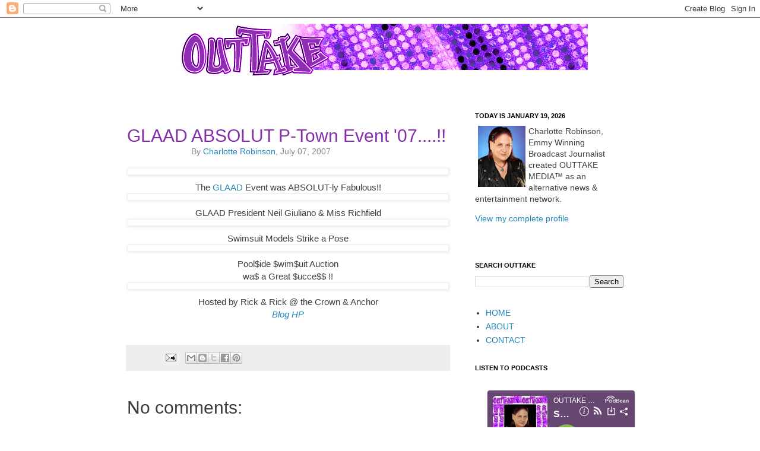

--- FILE ---
content_type: text/html; charset=utf-8
request_url: https://www.google.com/recaptcha/api2/aframe
body_size: 260
content:
<!DOCTYPE HTML><html><head><meta http-equiv="content-type" content="text/html; charset=UTF-8"></head><body><script nonce="E4ViljlGNFmK8DZPFkAHhw">/** Anti-fraud and anti-abuse applications only. See google.com/recaptcha */ try{var clients={'sodar':'https://pagead2.googlesyndication.com/pagead/sodar?'};window.addEventListener("message",function(a){try{if(a.source===window.parent){var b=JSON.parse(a.data);var c=clients[b['id']];if(c){var d=document.createElement('img');d.src=c+b['params']+'&rc='+(localStorage.getItem("rc::a")?sessionStorage.getItem("rc::b"):"");window.document.body.appendChild(d);sessionStorage.setItem("rc::e",parseInt(sessionStorage.getItem("rc::e")||0)+1);localStorage.setItem("rc::h",'1768846911898');}}}catch(b){}});window.parent.postMessage("_grecaptcha_ready", "*");}catch(b){}</script></body></html>